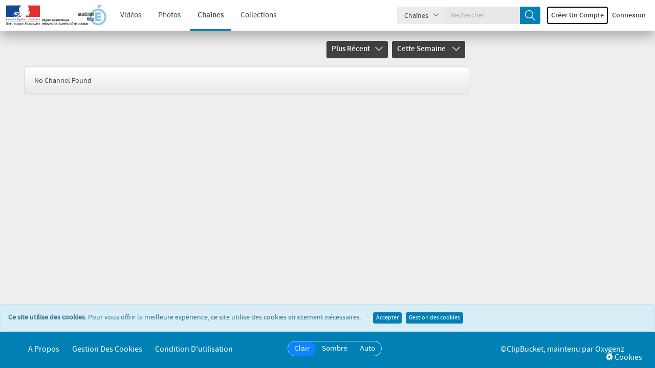

--- FILE ---
content_type: text/html; charset=UTF-8
request_url: https://acamedia.ac-nice.fr/channels.php?cat=1&sort=most_commented&time=this_week&page=9&seo_cat_name=Utilisateurs&sorting=sort
body_size: 4553
content:
	<!DOCTYPE HTML>
<html class="light">
	<head>
		<meta http-equiv="Content-Type" content="text/html; charset=utf-8">
		<meta name="viewport" content="width=device-width, initial-scale=1, minimum-scale=1, maximum-scale=1, user-scalable=no">
		<meta name="copyright" content="ClipBucketV5, maintenu par Oxygenz">

		<meta property="og:site_name" content="Acamedia" />
					<!-- Open Graph -->
			<meta property="og:title" content="Cha&icirc;nes - Acamedia" />
			<meta property="og:description" content="Le partage vidéo pédagogique" />
			<meta property="og:type" content="website" />
			<meta property="og:image" content="https://acamedia.ac-nice.fr/files/logos/logo.png?v=1765789784" />
			<!-- Twitter Card -->
			<meta name="twitter:card" content="summary_large_image" />
			<meta name="twitter:title" content="Cha&icirc;nes - Acamedia" />
			<meta name="twitter:description" content="Le partage vidéo pédagogique" />
			<meta name="twitter:image" content="https://acamedia.ac-nice.fr/files/logos/logo.png?v=1765789784" />
			<meta name="twitter:image:alt" content="Acamedia" />
		
		<link rel="apple-touch-icon" sizes="57x57" href="https://acamedia.ac-nice.fr/files/logos/favicon.png?v=1765789784">
		<link rel="apple-touch-icon" sizes="60x60" href="https://acamedia.ac-nice.fr/files/logos/favicon.png?v=1765789784">
		<link rel="apple-touch-icon" sizes="72x72" href="https://acamedia.ac-nice.fr/files/logos/favicon.png?v=1765789784">
		<link rel="apple-touch-icon" sizes="76x76" href="https://acamedia.ac-nice.fr/files/logos/favicon.png?v=1765789784">
		<link rel="apple-touch-icon" sizes="114x114" href="https://acamedia.ac-nice.fr/files/logos/favicon.png?v=1765789784">
		<link rel="apple-touch-icon" sizes="120x120" href="https://acamedia.ac-nice.fr/files/logos/favicon.png?v=1765789784">
		<link rel="apple-touch-icon" sizes="144x144" href="https://acamedia.ac-nice.fr/files/logos/favicon.png?v=1765789784">
		<link rel="apple-touch-icon" sizes="152x152" href="https://acamedia.ac-nice.fr/files/logos/favicon.png?v=1765789784">
		<link rel="apple-touch-icon" sizes="180x180" href="https://acamedia.ac-nice.fr/files/logos/favicon.png?v=1765789784">
		<link rel="icon" type="image/png" sizes="192x192" href="https://acamedia.ac-nice.fr/files/logos/favicon.png?v=1765789784">
		<link rel="icon" type="image/png" sizes="32x32" href="https://acamedia.ac-nice.fr/files/logos/favicon.png?v=1765789784">
		<link rel="icon" type="image/png" sizes="96x96" href="https://acamedia.ac-nice.fr/files/logos/favicon.png?v=1765789784">
		<link rel="icon" type="image/png" sizes="16x16" href="https://acamedia.ac-nice.fr/files/logos/favicon.png?v=1765789784">
		<meta name="msapplication-TileImage" content="https://acamedia.ac-nice.fr/files/logos/favicon.png?v=1765789784">
		<meta name="msapplication-TileColor" content="#ffffff">
		<meta name="theme-color" content="#ffffff">
		
		<meta name="keywords" content="">
		<meta name="description" content="ClipBucketV5 is a photo & video sharing script, by Oxygenz">
		<meta name="distribution" content="global">

		<title>Cha&icirc;nes - Acamedia</title>
																						<script>
			var loadingImg = '<i class="glyphicon glyphicon-refresh animate-spin"></i>';
			var loading = '<i class="glyphicon glyphicon-refresh animate-spin"></i> Chargement...';
			var baseurl = "https://acamedia.ac-nice.fr/",
				imageurl = "https://acamedia.ac-nice.fr/styles/cb_28/images",
				userid = "",
				THIS_PAGE = "channels";

            var lang_subscribe = "S'abonner";
            var lang_unsubscribe = "Se désabonner";
			let lang_search_too_short = "La recherche %s est trop courte!";
			var fastQitems = "no";
			var pageNow = "channels";
			var tag_too_short = "Les tags de moins de 3 caractères ne sont pas autorisés";
			var allow_tag_space = false;
			var allow_username_spaces = false;
		</script>

									<script src="https://acamedia.ac-nice.fr/vendor/components/jquery/jquery.min.js?v=5535" type="text/javascript"></script>
							<script src="https://acamedia.ac-nice.fr/js/jquery-ui-1.13.2.min.js?v=5535" type="text/javascript"></script>
							<script src="https://acamedia.ac-nice.fr/styles/cb_28/theme/js/clipbucket.min.js?v=5535" type="text/javascript"></script>
							<script src="https://acamedia.ac-nice.fr/js/jquery_plugs/cookie.min.js?v=5535" type="text/javascript"></script>
							<script src="https://acamedia.ac-nice.fr/js/functions.min.js?v=5535" type="text/javascript"></script>
							<script src="https://acamedia.ac-nice.fr/styles/cb_28/theme/js/bootstrap.min.js?v=5535" type="text/javascript"></script>
							<script src="https://acamedia.ac-nice.fr/styles/cb_28/theme/js/custom.min.js?v=5535" type="text/javascript"></script>
							<script src="https://acamedia.ac-nice.fr/styles/cb_28/theme/js/fast_qlist.min.js?v=5535" type="text/javascript"></script>
							<script src="https://acamedia.ac-nice.fr/vendor/select2/select2/dist/js/select2.min.js?v=5535" type="text/javascript"></script>
							<script src="https://acamedia.ac-nice.fr/player/CB_video_js/js/video.min.js?v=5535" type="text/javascript"></script>
							<script src="https://acamedia.ac-nice.fr/player/CB_video_js/lang/fr.js?v=5535" type="text/javascript"></script>
							<script src="https://acamedia.ac-nice.fr/player/CB_video_js/plugin/clipbucket/videojs-clipbucket.min.js?v=5535" type="text/javascript"></script>
							<script src="https://acamedia.ac-nice.fr/player/CB_video_js/plugin/playinline/iphone-inline-video.min.js?v=5535" type="text/javascript"></script>
							<script src="https://acamedia.ac-nice.fr/player/CB_video_js/plugin/resolution/videojs-resolution.min.js?v=5535" type="text/javascript"></script>
							<script src="https://acamedia.ac-nice.fr/player/CB_video_js/plugin/hls-quality-selector/videojs-hls-quality-selector.min.js?v=5535" type="text/javascript"></script>
							<script src="https://acamedia.ac-nice.fr/player/CB_video_js/plugin/chromecast/cast_sender.js?v=5535" type="text/javascript"></script>
							<script src="https://acamedia.ac-nice.fr/player/CB_video_js/plugin/chromecast/videojs-chromecast.min.js?v=5535" type="text/javascript"></script>
							<script src="https://acamedia.ac-nice.fr/player/CB_video_js/plugin/thumbnails/videojs-thumbnails.min.js?v=5535" type="text/javascript"></script>
							<script src="https://acamedia.ac-nice.fr/player/CB_video_js/plugin/vr/videojs-vr.min.js?v=5535" type="text/javascript"></script>
					
									<link rel="stylesheet" href="https://acamedia.ac-nice.fr/styles/cb_28/theme/css/bootstrap.min.css?v=5535">
							<link rel="stylesheet" href="https://acamedia.ac-nice.fr/vendor/fortawesome/font-awesome/css/font-awesome.min.css?v=5535">
							<link rel="stylesheet" href="https://acamedia.ac-nice.fr/styles/cb_28/theme/css/icon-font.css?v=5535">
							<link rel="stylesheet" href="https://acamedia.ac-nice.fr/styles/cb_28/theme/css/all.min.css?v=5535">
							<link rel="stylesheet" href="https://acamedia.ac-nice.fr/styles/cb_28/theme/css/clipbucket.min.css?v=5535">
							<link rel="stylesheet" href="https://acamedia.ac-nice.fr/libs/jquery_ui/jquery_ui.min.css?v=5535">
							<link rel="stylesheet" href="https://acamedia.ac-nice.fr/vendor/select2/select2/dist/css/select2.min.css?v=5535">
							<link rel="stylesheet" href="https://acamedia.ac-nice.fr/styles/cb_28/theme/css/themes/light.min.css?v=5535">
							<link rel="stylesheet" href="https://acamedia.ac-nice.fr/styles/cb_28/theme/css/themes/default.min.css?v=5535">
							<link rel="stylesheet" href="https://acamedia.ac-nice.fr/player/CB_video_js/css/video-js.min.css?v=5535">
							<link rel="stylesheet" href="https://acamedia.ac-nice.fr/player/CB_video_js/plugin/clipbucket/videojs-clipbucket.min.css?v=5535">
							<link rel="stylesheet" href="https://acamedia.ac-nice.fr/player/CB_video_js/plugin/resolution/videojs-resolution.min.css?v=5535">
							<link rel="stylesheet" href="https://acamedia.ac-nice.fr/player/CB_video_js/plugin/chromecast/videojs-chromecast.min.css?v=5535">
							<link rel="stylesheet" href="https://acamedia.ac-nice.fr/player/CB_video_js/plugin/thumbnails/videojs-thumbnails.min.css?v=5535">
							<link rel="stylesheet" href="https://acamedia.ac-nice.fr/player/CB_video_js/plugin/vr/videojs-vr.min.css?v=5535">
					
		<script type="text/javascript">
    var imageurl          = 'https://acamedia.ac-nice.fr/styles/cb_28/images';
    var lang_reply_to     = "Répondre à";
    var lang_reply        = "Répondre";
    var lang_load_more    = "Charger plus";
    var lang_loading      = "Chargement";
    var lang_add_comment  = "Commenter";

    var uploadError = false;
    var lang = new Array();
        lang['saveData']            = 'Save Data';
        lang['savingData']          = 'Saving...';
        lang['upload_video_button'] = 'Browse videos';
        lang['cancel']              = 'Annuler';
    var uploadScriptPath = 'https://acamedia.ac-nice.fr/actions/file_uploader.php';

    function updateEmbed(width,height) {
        $('#embed_code').val($('#embed_code').val().replace(/width=\"([0-9]+)\"/g, 'width="' + width + '"'));
        $('#embed_code').val($('#embed_code').val().replace(/height=\"([0-9]+)\"/g, 'height="' + height + '"'));
    }
</script>

<script type="text/javascript">
    callURLParser();
</script>












<!-- ClipBucketV5 version 5.5.3 - 5 -->
				<script>
			$(document).ready(function(){
				$( 'ul#photos li:visible' ).each( function( i ){
					$( this )[ (1&i) ? 'addClass' : 'removeClass' ]( 'photo-land-no' );
				});
			});
		</script>
	</head>
	<body>
																					<div id="qlist_main" class="quicklist_box" style="display:none;">
	<div class="quicklist_box_head clearfix">
		<span class="quick_title">Quicklists (<span id="qlist_count">0</span>)</span>
		<div class="btn-group">
			<a class="ql_show-hide1 glyphicon glyphicon-plus btn btn-danger btn-sm" href="javascript:void(0);" onClick="quick_show_hide_toggle('#quicklist_cont')"></a>
			<a class="ql_rem glyphicon glyphicon-trash btn btn-danger btn-sm" href="javascript:void(0);"></a>
		</div>
	</div>
	<div id="quicklist_cont" class="quicklist_cont" style="display:block;">
				<div id="my_quicklist" class="my_quicklist">
		</div>
	</div>
</div>
		
		    	<div id="container" >
			
			           		 
            
<header id="header" class="clearfix">
    <nav class="navbar navbar-default">
        <div class="container-fluid">
            <div class="header-holder">
                <div class="navbar-header clearfix">

                    <button class="navbar-toggle" data-toggle="collapse" data-target="#bs-collapse">Menu<span class="icon-down-arrow"></span></button>

                    
                    <h1 class="logo no_select">
                        <a href="https://acamedia.ac-nice.fr/">
                            <img alt="logo" src="https://acamedia.ac-nice.fr/files/logos/logo.png?v=1765789784" class="img-responsive"/>
                        </a>
                    </h1>
                    

                    <a href="javascript:void(0);" class="btn-search-toggle btn visible-xs">
                        <i class="icon-search"></i>
                    </a>
                </div>

                <div class="collapse navbar-collapse" id="bs-collapse">
                    <div class="menu-holder">
                        <div class="col">
                            <nav class="main-links">
                                                                <ul>
                                    

                                                                                                                                                                                                                                                                                                                                                        <li ><a href="https://acamedia.ac-nice.fr/videos/">Vidéos</a></li>
                                                                                                                                                                                                                                                                                                        <li ><a href="https://acamedia.ac-nice.fr/photos/">Photos</a></li>
                                                                                                                                                                                                                                                                                                        <li class="active"><a href="https://acamedia.ac-nice.fr/channels/">Chaînes</a></li>
                                                                                                                                                                                                                                                                                                        <li ><a href="https://acamedia.ac-nice.fr/collections/">Collections</a></li>
                                                                                                                        
                                    
                                </ul>
                            </nav>
                        </div>
                                                                                                                                                                                                                                                                                                                                                                                                        <div class="col btn-holder user_menu text-right">
                                                            <div class="search">
                                    <form class="search-form" action="https://acamedia.ac-nice.fr/search_result.php">
                                        <div class="cbsearchtype">
                                            <div class="search-drop">
                                                <button id="searchTypes" tabindex="-1" data-toggle="dropdown" class="btn btn-default dropdown-toggle search-drop-btn" type="button">
                                                    <span class="search-type">Chaînes</span>
                                                    <span class="icon-down-arrow"></span>
                                                </button>
                                                <ul class="dropdown-menu">
                                                                                                            <li value="videos" >
                                                            <a class="s-types" href="#" valNow="channels">Chaînes</a>
                                                        </li>
                                                                                                            <li value="videos" >
                                                            <a class="s-types" href="#" valNow="collections">Collections</a>
                                                        </li>
                                                                                                            <li value="videos" >
                                                            <a class="s-types" href="#" valNow="photos">Photos</a>
                                                        </li>
                                                                                                            <li value="videos" >
                                                            <a class="s-types" href="#" valNow="videos">Vidéos</a>
                                                        </li>
                                                                                                        
                                                </ul>
                                            </div>
                                            <input type="text" class="form-control" name="query" placeholder="Rechercher" value="" id="query"/>
                                            <input type="hidden" name="type" class="type" value="channels" id="type"/>
                                            <button tabindex="-1" type="submit" name="cbsearch" id="cbsearch" class="btn btn-default btn-search icon-search"></button>
                                        </div>
                                    </form>
                                </div>
                                                        <ul class="nav navbar-nav navbar-right right-menu">
                                
                                                                            <li class="navbar-sm-login-links" ">
                                            <a class="btn btn-default btn-newacc " href="https://acamedia.ac-nice.fr/signup">
                                                Créer un compte</a>
                                        </li>
                                                                        <li class="navbar-sm-login-links">
                                        <a class="btn btn-default btn-login" href="https://acamedia.ac-nice.fr/signin">Connexion</a>
                                    </li>

                                                            </ul>
                        </div>
                    </div>
                </div>
            </div>
        </div>
    </nav>
</header>
<div class="taskHandler" style="display: none;">
  <div class="spinner-content" id="spinner-content">
    <p class="fa-spinner fa animate-spin"></p>
    <br/>
    <p>Chargement</p>
  </div>
</div>        	
			


			
						    <div id="main" class="clearfix container">
    <div class="clearfix">
        <section id="content" class="clearfix channels">
                                    <div class="filter-dropdowns clearfix">
                
                <div class="sorting-col col-lg-6 col-md-6 col-sm-6 col-xs-12 clearfix pull-right">
                                            <div class="dropdown">
                                                                                                                                                                                                                                                                                                                                                                                                                                                                                                                                                                                                                                                            <a href="javascript:void(0);" data-toggle="dropdown" class="dropdown-toggle">Plus récent<span class="icon-down-arrow"></span></a>
                                                            
                            <ul class="dropdown-menu">
                                                                    <li>
                                        <a href="https://acamedia.ac-nice.fr/channels/23/this_week/9" >Plus récent</a>
                                    </li>
                                                                    <li>
                                        <a href="https://acamedia.ac-nice.fr/channels/24/this_week/9" >Plus Ancien</a>
                                    </li>
                                                                    <li>
                                        <a href="https://acamedia.ac-nice.fr/channels/25/this_week/9" >Mieux noté</a>
                                    </li>
                                                                    <li>
                                        <a href="https://acamedia.ac-nice.fr/channels/26/this_week/9" >Vedette</a>
                                    </li>
                                                                    <li>
                                        <a href="https://acamedia.ac-nice.fr/channels/27/this_week/9" >Plus d'éléments</a>
                                    </li>
                                                                    <li>
                                        <a href="https://acamedia.ac-nice.fr/channels/32/this_week/9" >Alphabétique</a>
                                    </li>
                                                                    <li>
                                        <a href="https://acamedia.ac-nice.fr/channels/36/this_week/9" >Alphabétique inversé</a>
                                    </li>
                                                            </ul>
                        </div>
                                        <div class="dropdown">
                                                                                                                                                                                                                                                                                                                                        <a href="javascript:void(0);" data-toggle="dropdown" class="dropdown-toggle">Cette semaine <span class="icon-down-arrow"></span></a>
                                                                                                                                                    <ul class="dropdown-menu">
                                                            <li>
                                        <a href="https://acamedia.ac-nice.fr/channels/most_commented/all_time/1" >Toujours</a>
                                </li>
                                                            <li>
                                        <a href="https://acamedia.ac-nice.fr/channels/most_commented/today/1" >Aujourd'hui</a>
                                </li>
                                                            <li>
                                        <a href="https://acamedia.ac-nice.fr/channels/most_commented/yesterday/1" >Hier</a>
                                </li>
                                                            <li>
                                        <a href="https://acamedia.ac-nice.fr/channels/most_commented/this_week/1"  class="selected"><i class="icon-tick"></i>Cette semaine</a>
                                </li>
                                                            <li>
                                        <a href="https://acamedia.ac-nice.fr/channels/most_commented/last_week/1" >Semaine dernière</a>
                                </li>
                                                            <li>
                                        <a href="https://acamedia.ac-nice.fr/channels/most_commented/this_month/1" >Ce mois</a>
                                </li>
                                                            <li>
                                        <a href="https://acamedia.ac-nice.fr/channels/most_commented/last_month/1" >Mois dernier</a>
                                </li>
                                                            <li>
                                        <a href="https://acamedia.ac-nice.fr/channels/most_commented/this_year/1" >Cette année</a>
                                </li>
                                                            <li>
                                        <a href="https://acamedia.ac-nice.fr/channels/most_commented/last_year/1" >Année dernière</a>
                                </li>
                                                    </ul>
                    </div>
                </div>
            </div>

            <div class="clearfix row">
                                    <div class="well well-info">No Channel Found</div>
                            </div>
                    </section>
        <aside id="sidebar">
                                </aside>
    </div>
</div>
			
							
<div id="cookie-banner" class="alert alert-info" style="display:none;">
    <strong>Ce site utilise des cookies.</strong>
    <span>Pour vous offrir la meilleure expérience, ce site utilise des cookies strictement nécessaires.</span>
    <button class="btn btn-success btn-xs accept-cookies" style="margin-left:20px;">Accepter</button>
    <button class="btn btn-success btn-xs show-cookie-list" style="margin-left:5px;">Gestion des cookies</button>
</div>
<div class="modal fade" id="cookieListModal" tabindex="-1" role="dialog" aria-labelledby="cookieListModalLabel" style="display:none;">
    <div class="modal-dialog" role="document">
        <div class="modal-content">
            <div class="modal-header">
                <button type="button" class="close" id="modal-close-btn" title="Fermer"><span>×</span></button>
                <h4 class="modal-title" id="cookieListModalLabel">Cookies et Consentement</h4>
            </div>
            <div class="modal-body" id="cookie-list-content"></div>
        </div>
    </div>
</div>



<footer id="footer" class="clearfix">
    <div class="container">
                
        <div class="footer-holder">
            
            <ul class="footer-links column">
                                                                            <li><a href="https://acamedia.ac-nice.fr/page/1/aboutus"  >A propos</a></li>
                                                                                <li><a href="https://acamedia.ac-nice.fr/page/2/privacypolicy"  >Gestion des cookies</a></li>
                                                                                <li><a href="https://acamedia.ac-nice.fr/page/3/termsofservice"  >Condition d&#039;utilisation</a></li>
                                                </ul>
            
            <div class="lang_wrapper column">
                                    <div class="theme-switch">
                        <button data-theme="light" title="Utiliser le thème clair" class="active">Clair</button>
                        <button data-theme="dark" title="Utiliser le thème sombre" >Sombre</button>

                                                <button data-theme="auto" title="Suivre le thème du système" >Auto</button>
                                            </div>
                                            </div>

            
            <div class="copyright-poweredby column">
                                <span id="copyright">
                    <span id="copyright-original" title="Par Arslan Hassan">©ClipBucket</span>, maintenu par <a href='https://clipbucket.fr' target='_blank'>Oxygenz</a>
                </span>
            </div>
            

                        
            <div class="show-cookie-list" title="Gestion des cookies">
                <i class="fa fa-cog" title="Requêtes SQL"></i>
                Cookies
            </div>
            
            
        </div>
        
    </div>

    <script type="text/javascript">
        var cookieConsent = false;
    </script>

</footer>

<div class="cd-popup" role="alert">
    <div class="cb-popup-container clearfix">
        <div class="modal-inset">
            <div class="col-lg-12 col-md-12 col-sm-12 col-xs-12 col my-modal-content"></div>
        </div>
    </div>
    <a class="cd-popup-close" href="#">close</a>
</div>
					</div>
		    </body>
</html>


--- FILE ---
content_type: text/css
request_url: https://acamedia.ac-nice.fr/styles/cb_28/theme/css/icon-font.css?v=5535
body_size: 841
content:
@font-face {
	font-family: 'icomoon';
	src:    url('../fonts/icomoon.eot');
	src:    url('../fonts/icomoon.eot') format('embedded-opentype'),
		url('../fonts/icomoon.ttf') format('truetype'),
		url('../fonts/icomoon.woff') format('woff'),
		url('../fonts/icomoon.svg') format('svg');
	font-weight: normal;
	font-style: normal;
}

[class^="icon-"], [class*=" icon-"] {
	/* use !important to prevent issues with browser extensions that change fonts */
	font-family: 'icomoon' !important;
	speak: none;
	font-style: normal;
	font-weight: normal;
	font-variant: normal;
	text-transform: none;
	line-height: 1;

	/* Better Font Rendering =========== */
	-webkit-font-smoothing: antialiased;
	-moz-osx-font-smoothing: grayscale;
}
.icon-audio:before {
    content: "\e90a";
}
.icon-close:before {
    content: "\e90b";
}
.icon-down-arrow:before,
.icon-up-arrow:before{
    content: "\e90c";
}
.icon-up-arrow{
	transform: rotate(180deg);
}
.icon-facebook:before {
    content: "\e90d";
}
.icon-flag:before {
    content: "\e90e";
}
.icon-gplus:before {
    content: "\e90f";
}
.icon-info:before {
    content: "\e910";
}
.icon-left-arrow:before {
    content: "\e911";
}
.icon-linkedin:before {
    content: "\e912";
}
.icon-photo:before {
    content: "\e913";
}
.icon-photos:before {
    content: "\e914";
}
.icon-plus2:before {
    content: "\e915";
}
.icon-plusrounded:before {
    content: "\e916";
}
.icon-radio-off:before {
    content: "\e917";
}
.icon-radio-on:before {
    content: "\e918";
}
.icon-right-arrow:before {
    content: "\e919";
}
.icon-search:before {
    content: "\e91a";
}
.icon-share:before {
    content: "\e91b";
}
.icon-subscribers:before {
    content: "\e91c";
}
.icon-thumbdown:before {
    content: "\e91d";
}
.icon-thumbup:before {
    content: "\e91e";
}
.icon-tick:before {
    content: "\e91f";
}
.icon-twitter:before {
    content: "\e920";
}
.icon-upload:before {
    content: "\e921";
}
.icon-video:before {
    content: "\e922";
}
.icon-videos:before {
    content: "\e923";
}
.icon-views:before {
    content: "\e924";
}
.icon-zoom:before {
    content: "\e925";
}
.icon-audio-volume1:before {
    content: "\e907";
}
.icon-audio-volume2:before {
    content: "\e908";
}
.icon-audio-volume3:before {
    content: "\e909";
}
.icon-next:before {
    content: "\e901";
}
.icon-pause22:before {
    content: "\e902";
}
.icon-plus:before {
    content: "\e903";
}
.icon-prev:before {
    content: "\e904";
}
.icon-shuffle:before {
    content: "\e905";
}
.icon-svg:before {
    content: "\e906";
}
.icon-cc:before {
    content: "\e900";
}
.icon-setting:before {
    content: "\e613";
}
.icon-pause2:before {
    content: "\e60b";
}
.icon-hd:before {
    content: "\e603";
}
.icon-togglescreen:before {
    content: "\e601";
}
.icon-cb:before {
    content: "\e600";
}
.icon-fullscreen:before {
    content: "\e602";
}
.icon-pause:before {
    content: "\e604";
}
.icon-pause-big:before {
    content: "\e605";
}
.icon-play:before {
    content: "\e606";
}
.icon-play-big:before {
    content: "\e607";
}
.icon-volume1:before {
    content: "\e608";
}
.icon-volume2:before {
    content: "\e609";
}
.icon-volume3:before {
    content: "\e60a";
}
.icon-pause3:before {
    content: "\e60c";
}
.icon-play2:before {
    content: "\e60d";
}
.icon-play22:before {
    content: "\e60e";
}
.icon-volume12:before {
    content: "\e60f";
}
.icon-volume22:before {
    content: "\e610";
}
.icon-volumefull:before {
    content: "\e611";
}
.icon-volumemute:before {
    content: "\e612";
}